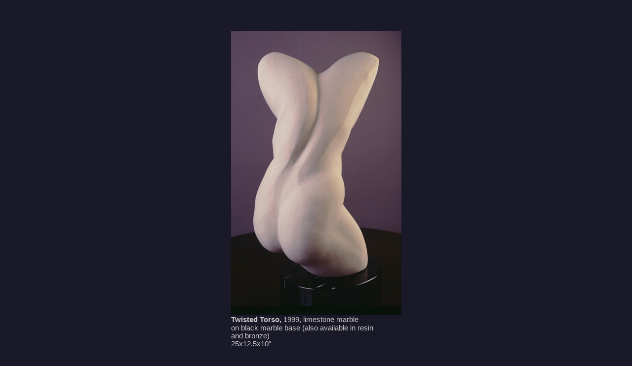

--- FILE ---
content_type: text/html
request_url: http://www.deyyoungart.com/sculpture_pages/twistedtorsolimstone.html
body_size: 2038
content:
<!DOCTYPE html PUBLIC "-//W3C//DTD XHTML 1.0 Transitional//EN" "http://www.w3.org/TR/xhtml1/DTD/xhtml1-transitional.dtd">
<html xmlns="http://www.w3.org/1999/xhtml">
<head>
<meta http-equiv="Content-Type" content="text/html; charset=ISO-8859-1" />
<title>Dey Young Art</title>
<style type="text/css">
<!--
body {
	background-color: #191928;
}
a:link {
	color: #7a7ac3;
	text-decoration: none;
}
a:visited {
	text-decoration: none;
	color: #7a7ac3;
}
a:hover {
	text-decoration: none;
	color: #CCCCCC;
}
a:active {
	text-decoration: none;
	color: #7a7ac3;
}
.style2 {font-family: Verdana, Arial, Helvetica, sans-serif}
.style3 {font-family: Geneva, Arial, Helvetica, sans-serif}
.style4 {font-family: Arial, Helvetica, sans-serif}
.style5 {font-size: 9px}
.style7 {font-size: 9pt}
.style8 {font-size: 10px}
.style9 {font-size: 11pt}
.style10 {font-family: Verdana, Arial, Helvetica, sans-serif; font-size: 11pt; font-weight: bold; }
.style13 {	font-size: 11pt;
	font-family: Verdana, Arial, Helvetica, sans-serif;
	color: #CCCCCC;
}
-->
</style>
<script type="text/JavaScript">
<!--
function close_window() {
    window.close();
}
//-->
</script>
</head>

<body>
<br />
<br />
<table width="351" border="0" align="center">
  <tr>
    <td width="389"><div align="left">
      <p><strong><img src="../images/Twisted-Torso-Limestone.jpg" width="345" height="575"  /><br />
        </strong><font color="#CCCCCC"><span class="style2"><span class="style3"><span class="style4"><span class="style2"><span class="style5"><span class="style7"><span class="style8"><span class="style9"><strong>Twisted Torso,</strong></span></span></span></span></span></span></span></span></font> <span class="style13">1999, limestone marble<br />
          on black marble base (also available in resin <br />
          and bronze)
          <br />
          25x12.5x10&quot;</span><br />
        </p>
      <p><font color="#CCCCCC" class="style10"><a href="../pages/stone_2.html">Back</a></font><br />
      </p>
    </div></td>
  </tr>
</table>
</body>
</html>
